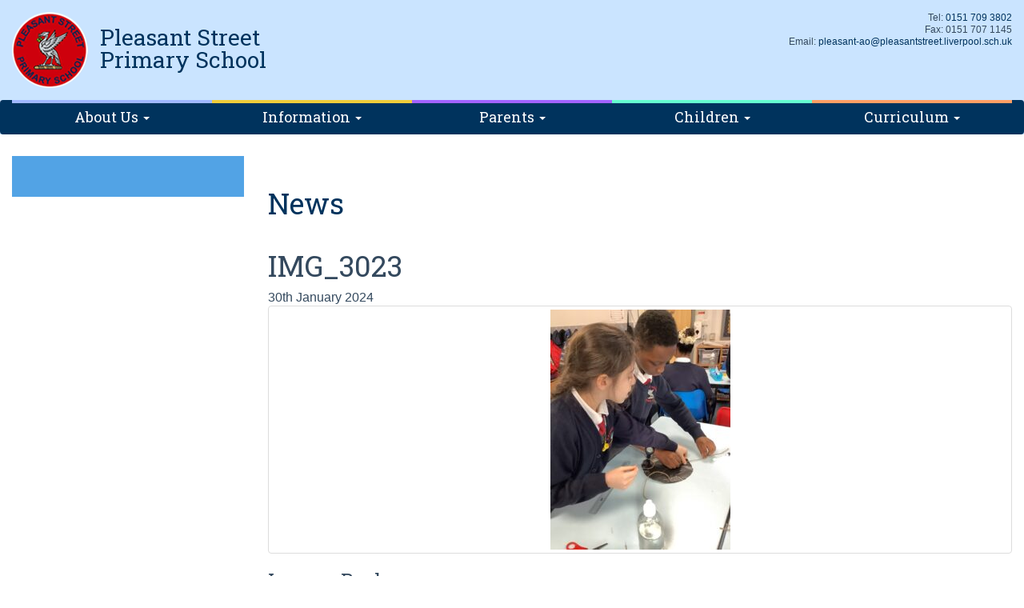

--- FILE ---
content_type: text/html; charset=UTF-8
request_url: https://pleasantstreetprimary.co.uk/chatter/science-forces/img_3023/
body_size: 53864
content:
<!DOCTYPE html>
<html class="no-js" lang="en-GB">
<head>
  <meta charset="utf-8">
  <meta http-equiv="X-UA-Compatible" content="IE=edge">
  <title>IMG_3023 - Pleasant Street Primary School</title>
  <meta name="viewport" content="width=device-width, initial-scale=1">

  <meta name='robots' content='index, follow, max-image-preview:large, max-snippet:-1, max-video-preview:-1' />
	<style>img:is([sizes="auto" i], [sizes^="auto," i]) { contain-intrinsic-size: 3000px 1500px }</style>
	
	<!-- This site is optimized with the Yoast SEO plugin v26.8 - https://yoast.com/product/yoast-seo-wordpress/ -->
	<link rel="canonical" href="https://pleasantstreetprimary.co.uk/chatter/science-forces/img_3023/" />
	<meta property="og:locale" content="en_GB" />
	<meta property="og:type" content="article" />
	<meta property="og:title" content="IMG_3023 - Pleasant Street Primary School" />
	<meta property="og:url" content="https://pleasantstreetprimary.co.uk/chatter/science-forces/img_3023/" />
	<meta property="og:site_name" content="Pleasant Street Primary School" />
	<meta property="og:image" content="https://pleasantstreetprimary.co.uk/chatter/science-forces/img_3023" />
	<meta property="og:image:width" content="1" />
	<meta property="og:image:height" content="1" />
	<meta property="og:image:type" content="image/jpeg" />
	<meta name="twitter:card" content="summary_large_image" />
	<meta name="twitter:site" content="@pleasantstprim" />
	<script type="application/ld+json" class="yoast-schema-graph">{"@context":"https://schema.org","@graph":[{"@type":"WebPage","@id":"https://pleasantstreetprimary.co.uk/chatter/science-forces/img_3023/","url":"https://pleasantstreetprimary.co.uk/chatter/science-forces/img_3023/","name":"IMG_3023 - Pleasant Street Primary School","isPartOf":{"@id":"https://pleasantstreetprimary.co.uk/#website"},"primaryImageOfPage":{"@id":"https://pleasantstreetprimary.co.uk/chatter/science-forces/img_3023/#primaryimage"},"image":{"@id":"https://pleasantstreetprimary.co.uk/chatter/science-forces/img_3023/#primaryimage"},"thumbnailUrl":"https://pleasantstreetprimary.co.uk/wp-content/uploads/2024/01/IMG_3023-scaled.jpeg","datePublished":"2024-01-30T14:21:31+00:00","breadcrumb":{"@id":"https://pleasantstreetprimary.co.uk/chatter/science-forces/img_3023/#breadcrumb"},"inLanguage":"en-GB","potentialAction":[{"@type":"ReadAction","target":["https://pleasantstreetprimary.co.uk/chatter/science-forces/img_3023/"]}]},{"@type":"ImageObject","inLanguage":"en-GB","@id":"https://pleasantstreetprimary.co.uk/chatter/science-forces/img_3023/#primaryimage","url":"https://pleasantstreetprimary.co.uk/wp-content/uploads/2024/01/IMG_3023-scaled.jpeg","contentUrl":"https://pleasantstreetprimary.co.uk/wp-content/uploads/2024/01/IMG_3023-scaled.jpeg","width":1920,"height":2560},{"@type":"BreadcrumbList","@id":"https://pleasantstreetprimary.co.uk/chatter/science-forces/img_3023/#breadcrumb","itemListElement":[{"@type":"ListItem","position":1,"name":"Home","item":"https://pleasantstreetprimary.co.uk/"},{"@type":"ListItem","position":2,"name":"Science &#8211; Forces","item":"https://pleasantstreetprimary.co.uk/chatter/science-forces/"},{"@type":"ListItem","position":3,"name":"IMG_3023"}]},{"@type":"WebSite","@id":"https://pleasantstreetprimary.co.uk/#website","url":"https://pleasantstreetprimary.co.uk/","name":"Pleasant Street Primary School","description":"Celebrating uniqueness, valuing individuals, learning together","publisher":{"@id":"https://pleasantstreetprimary.co.uk/#organization"},"potentialAction":[{"@type":"SearchAction","target":{"@type":"EntryPoint","urlTemplate":"https://pleasantstreetprimary.co.uk/?s={search_term_string}"},"query-input":{"@type":"PropertyValueSpecification","valueRequired":true,"valueName":"search_term_string"}}],"inLanguage":"en-GB"},{"@type":"Organization","@id":"https://pleasantstreetprimary.co.uk/#organization","name":"Pleasant Street Primary School","url":"https://pleasantstreetprimary.co.uk/","logo":{"@type":"ImageObject","inLanguage":"en-GB","@id":"https://pleasantstreetprimary.co.uk/#/schema/logo/image/","url":"https://pleasantstreetprimary.co.uk/wp-content/uploads/2024/01/LOGO.png","contentUrl":"https://pleasantstreetprimary.co.uk/wp-content/uploads/2024/01/LOGO.png","width":686,"height":690,"caption":"Pleasant Street Primary School"},"image":{"@id":"https://pleasantstreetprimary.co.uk/#/schema/logo/image/"},"sameAs":["https://x.com/pleasantstprim"]}]}</script>
	<!-- / Yoast SEO plugin. -->


<script type="text/javascript">
/* <![CDATA[ */
window._wpemojiSettings = {"baseUrl":"https:\/\/s.w.org\/images\/core\/emoji\/15.0.3\/72x72\/","ext":".png","svgUrl":"https:\/\/s.w.org\/images\/core\/emoji\/15.0.3\/svg\/","svgExt":".svg","source":{"concatemoji":"\/wp-includes\/js\/wp-emoji-release.min.js?ver=6.7.4"}};
/*! This file is auto-generated */
!function(i,n){var o,s,e;function c(e){try{var t={supportTests:e,timestamp:(new Date).valueOf()};sessionStorage.setItem(o,JSON.stringify(t))}catch(e){}}function p(e,t,n){e.clearRect(0,0,e.canvas.width,e.canvas.height),e.fillText(t,0,0);var t=new Uint32Array(e.getImageData(0,0,e.canvas.width,e.canvas.height).data),r=(e.clearRect(0,0,e.canvas.width,e.canvas.height),e.fillText(n,0,0),new Uint32Array(e.getImageData(0,0,e.canvas.width,e.canvas.height).data));return t.every(function(e,t){return e===r[t]})}function u(e,t,n){switch(t){case"flag":return n(e,"\ud83c\udff3\ufe0f\u200d\u26a7\ufe0f","\ud83c\udff3\ufe0f\u200b\u26a7\ufe0f")?!1:!n(e,"\ud83c\uddfa\ud83c\uddf3","\ud83c\uddfa\u200b\ud83c\uddf3")&&!n(e,"\ud83c\udff4\udb40\udc67\udb40\udc62\udb40\udc65\udb40\udc6e\udb40\udc67\udb40\udc7f","\ud83c\udff4\u200b\udb40\udc67\u200b\udb40\udc62\u200b\udb40\udc65\u200b\udb40\udc6e\u200b\udb40\udc67\u200b\udb40\udc7f");case"emoji":return!n(e,"\ud83d\udc26\u200d\u2b1b","\ud83d\udc26\u200b\u2b1b")}return!1}function f(e,t,n){var r="undefined"!=typeof WorkerGlobalScope&&self instanceof WorkerGlobalScope?new OffscreenCanvas(300,150):i.createElement("canvas"),a=r.getContext("2d",{willReadFrequently:!0}),o=(a.textBaseline="top",a.font="600 32px Arial",{});return e.forEach(function(e){o[e]=t(a,e,n)}),o}function t(e){var t=i.createElement("script");t.src=e,t.defer=!0,i.head.appendChild(t)}"undefined"!=typeof Promise&&(o="wpEmojiSettingsSupports",s=["flag","emoji"],n.supports={everything:!0,everythingExceptFlag:!0},e=new Promise(function(e){i.addEventListener("DOMContentLoaded",e,{once:!0})}),new Promise(function(t){var n=function(){try{var e=JSON.parse(sessionStorage.getItem(o));if("object"==typeof e&&"number"==typeof e.timestamp&&(new Date).valueOf()<e.timestamp+604800&&"object"==typeof e.supportTests)return e.supportTests}catch(e){}return null}();if(!n){if("undefined"!=typeof Worker&&"undefined"!=typeof OffscreenCanvas&&"undefined"!=typeof URL&&URL.createObjectURL&&"undefined"!=typeof Blob)try{var e="postMessage("+f.toString()+"("+[JSON.stringify(s),u.toString(),p.toString()].join(",")+"));",r=new Blob([e],{type:"text/javascript"}),a=new Worker(URL.createObjectURL(r),{name:"wpTestEmojiSupports"});return void(a.onmessage=function(e){c(n=e.data),a.terminate(),t(n)})}catch(e){}c(n=f(s,u,p))}t(n)}).then(function(e){for(var t in e)n.supports[t]=e[t],n.supports.everything=n.supports.everything&&n.supports[t],"flag"!==t&&(n.supports.everythingExceptFlag=n.supports.everythingExceptFlag&&n.supports[t]);n.supports.everythingExceptFlag=n.supports.everythingExceptFlag&&!n.supports.flag,n.DOMReady=!1,n.readyCallback=function(){n.DOMReady=!0}}).then(function(){return e}).then(function(){var e;n.supports.everything||(n.readyCallback(),(e=n.source||{}).concatemoji?t(e.concatemoji):e.wpemoji&&e.twemoji&&(t(e.twemoji),t(e.wpemoji)))}))}((window,document),window._wpemojiSettings);
/* ]]> */
</script>
<style id='wp-emoji-styles-inline-css' type='text/css'>

	img.wp-smiley, img.emoji {
		display: inline !important;
		border: none !important;
		box-shadow: none !important;
		height: 1em !important;
		width: 1em !important;
		margin: 0 0.07em !important;
		vertical-align: -0.1em !important;
		background: none !important;
		padding: 0 !important;
	}
</style>
<link rel='stylesheet' id='wp-block-library-css' href='/wp-includes/css/dist/block-library/style.min.css?ver=6.7.4' type='text/css' media='all' />
<style id='classic-theme-styles-inline-css' type='text/css'>
/*! This file is auto-generated */
.wp-block-button__link{color:#fff;background-color:#32373c;border-radius:9999px;box-shadow:none;text-decoration:none;padding:calc(.667em + 2px) calc(1.333em + 2px);font-size:1.125em}.wp-block-file__button{background:#32373c;color:#fff;text-decoration:none}
</style>
<style id='global-styles-inline-css' type='text/css'>
:root{--wp--preset--aspect-ratio--square: 1;--wp--preset--aspect-ratio--4-3: 4/3;--wp--preset--aspect-ratio--3-4: 3/4;--wp--preset--aspect-ratio--3-2: 3/2;--wp--preset--aspect-ratio--2-3: 2/3;--wp--preset--aspect-ratio--16-9: 16/9;--wp--preset--aspect-ratio--9-16: 9/16;--wp--preset--color--black: #000000;--wp--preset--color--cyan-bluish-gray: #abb8c3;--wp--preset--color--white: #ffffff;--wp--preset--color--pale-pink: #f78da7;--wp--preset--color--vivid-red: #cf2e2e;--wp--preset--color--luminous-vivid-orange: #ff6900;--wp--preset--color--luminous-vivid-amber: #fcb900;--wp--preset--color--light-green-cyan: #7bdcb5;--wp--preset--color--vivid-green-cyan: #00d084;--wp--preset--color--pale-cyan-blue: #8ed1fc;--wp--preset--color--vivid-cyan-blue: #0693e3;--wp--preset--color--vivid-purple: #9b51e0;--wp--preset--gradient--vivid-cyan-blue-to-vivid-purple: linear-gradient(135deg,rgba(6,147,227,1) 0%,rgb(155,81,224) 100%);--wp--preset--gradient--light-green-cyan-to-vivid-green-cyan: linear-gradient(135deg,rgb(122,220,180) 0%,rgb(0,208,130) 100%);--wp--preset--gradient--luminous-vivid-amber-to-luminous-vivid-orange: linear-gradient(135deg,rgba(252,185,0,1) 0%,rgba(255,105,0,1) 100%);--wp--preset--gradient--luminous-vivid-orange-to-vivid-red: linear-gradient(135deg,rgba(255,105,0,1) 0%,rgb(207,46,46) 100%);--wp--preset--gradient--very-light-gray-to-cyan-bluish-gray: linear-gradient(135deg,rgb(238,238,238) 0%,rgb(169,184,195) 100%);--wp--preset--gradient--cool-to-warm-spectrum: linear-gradient(135deg,rgb(74,234,220) 0%,rgb(151,120,209) 20%,rgb(207,42,186) 40%,rgb(238,44,130) 60%,rgb(251,105,98) 80%,rgb(254,248,76) 100%);--wp--preset--gradient--blush-light-purple: linear-gradient(135deg,rgb(255,206,236) 0%,rgb(152,150,240) 100%);--wp--preset--gradient--blush-bordeaux: linear-gradient(135deg,rgb(254,205,165) 0%,rgb(254,45,45) 50%,rgb(107,0,62) 100%);--wp--preset--gradient--luminous-dusk: linear-gradient(135deg,rgb(255,203,112) 0%,rgb(199,81,192) 50%,rgb(65,88,208) 100%);--wp--preset--gradient--pale-ocean: linear-gradient(135deg,rgb(255,245,203) 0%,rgb(182,227,212) 50%,rgb(51,167,181) 100%);--wp--preset--gradient--electric-grass: linear-gradient(135deg,rgb(202,248,128) 0%,rgb(113,206,126) 100%);--wp--preset--gradient--midnight: linear-gradient(135deg,rgb(2,3,129) 0%,rgb(40,116,252) 100%);--wp--preset--font-size--small: 13px;--wp--preset--font-size--medium: 20px;--wp--preset--font-size--large: 36px;--wp--preset--font-size--x-large: 42px;--wp--preset--spacing--20: 0.44rem;--wp--preset--spacing--30: 0.67rem;--wp--preset--spacing--40: 1rem;--wp--preset--spacing--50: 1.5rem;--wp--preset--spacing--60: 2.25rem;--wp--preset--spacing--70: 3.38rem;--wp--preset--spacing--80: 5.06rem;--wp--preset--shadow--natural: 6px 6px 9px rgba(0, 0, 0, 0.2);--wp--preset--shadow--deep: 12px 12px 50px rgba(0, 0, 0, 0.4);--wp--preset--shadow--sharp: 6px 6px 0px rgba(0, 0, 0, 0.2);--wp--preset--shadow--outlined: 6px 6px 0px -3px rgba(255, 255, 255, 1), 6px 6px rgba(0, 0, 0, 1);--wp--preset--shadow--crisp: 6px 6px 0px rgba(0, 0, 0, 1);}:where(.is-layout-flex){gap: 0.5em;}:where(.is-layout-grid){gap: 0.5em;}body .is-layout-flex{display: flex;}.is-layout-flex{flex-wrap: wrap;align-items: center;}.is-layout-flex > :is(*, div){margin: 0;}body .is-layout-grid{display: grid;}.is-layout-grid > :is(*, div){margin: 0;}:where(.wp-block-columns.is-layout-flex){gap: 2em;}:where(.wp-block-columns.is-layout-grid){gap: 2em;}:where(.wp-block-post-template.is-layout-flex){gap: 1.25em;}:where(.wp-block-post-template.is-layout-grid){gap: 1.25em;}.has-black-color{color: var(--wp--preset--color--black) !important;}.has-cyan-bluish-gray-color{color: var(--wp--preset--color--cyan-bluish-gray) !important;}.has-white-color{color: var(--wp--preset--color--white) !important;}.has-pale-pink-color{color: var(--wp--preset--color--pale-pink) !important;}.has-vivid-red-color{color: var(--wp--preset--color--vivid-red) !important;}.has-luminous-vivid-orange-color{color: var(--wp--preset--color--luminous-vivid-orange) !important;}.has-luminous-vivid-amber-color{color: var(--wp--preset--color--luminous-vivid-amber) !important;}.has-light-green-cyan-color{color: var(--wp--preset--color--light-green-cyan) !important;}.has-vivid-green-cyan-color{color: var(--wp--preset--color--vivid-green-cyan) !important;}.has-pale-cyan-blue-color{color: var(--wp--preset--color--pale-cyan-blue) !important;}.has-vivid-cyan-blue-color{color: var(--wp--preset--color--vivid-cyan-blue) !important;}.has-vivid-purple-color{color: var(--wp--preset--color--vivid-purple) !important;}.has-black-background-color{background-color: var(--wp--preset--color--black) !important;}.has-cyan-bluish-gray-background-color{background-color: var(--wp--preset--color--cyan-bluish-gray) !important;}.has-white-background-color{background-color: var(--wp--preset--color--white) !important;}.has-pale-pink-background-color{background-color: var(--wp--preset--color--pale-pink) !important;}.has-vivid-red-background-color{background-color: var(--wp--preset--color--vivid-red) !important;}.has-luminous-vivid-orange-background-color{background-color: var(--wp--preset--color--luminous-vivid-orange) !important;}.has-luminous-vivid-amber-background-color{background-color: var(--wp--preset--color--luminous-vivid-amber) !important;}.has-light-green-cyan-background-color{background-color: var(--wp--preset--color--light-green-cyan) !important;}.has-vivid-green-cyan-background-color{background-color: var(--wp--preset--color--vivid-green-cyan) !important;}.has-pale-cyan-blue-background-color{background-color: var(--wp--preset--color--pale-cyan-blue) !important;}.has-vivid-cyan-blue-background-color{background-color: var(--wp--preset--color--vivid-cyan-blue) !important;}.has-vivid-purple-background-color{background-color: var(--wp--preset--color--vivid-purple) !important;}.has-black-border-color{border-color: var(--wp--preset--color--black) !important;}.has-cyan-bluish-gray-border-color{border-color: var(--wp--preset--color--cyan-bluish-gray) !important;}.has-white-border-color{border-color: var(--wp--preset--color--white) !important;}.has-pale-pink-border-color{border-color: var(--wp--preset--color--pale-pink) !important;}.has-vivid-red-border-color{border-color: var(--wp--preset--color--vivid-red) !important;}.has-luminous-vivid-orange-border-color{border-color: var(--wp--preset--color--luminous-vivid-orange) !important;}.has-luminous-vivid-amber-border-color{border-color: var(--wp--preset--color--luminous-vivid-amber) !important;}.has-light-green-cyan-border-color{border-color: var(--wp--preset--color--light-green-cyan) !important;}.has-vivid-green-cyan-border-color{border-color: var(--wp--preset--color--vivid-green-cyan) !important;}.has-pale-cyan-blue-border-color{border-color: var(--wp--preset--color--pale-cyan-blue) !important;}.has-vivid-cyan-blue-border-color{border-color: var(--wp--preset--color--vivid-cyan-blue) !important;}.has-vivid-purple-border-color{border-color: var(--wp--preset--color--vivid-purple) !important;}.has-vivid-cyan-blue-to-vivid-purple-gradient-background{background: var(--wp--preset--gradient--vivid-cyan-blue-to-vivid-purple) !important;}.has-light-green-cyan-to-vivid-green-cyan-gradient-background{background: var(--wp--preset--gradient--light-green-cyan-to-vivid-green-cyan) !important;}.has-luminous-vivid-amber-to-luminous-vivid-orange-gradient-background{background: var(--wp--preset--gradient--luminous-vivid-amber-to-luminous-vivid-orange) !important;}.has-luminous-vivid-orange-to-vivid-red-gradient-background{background: var(--wp--preset--gradient--luminous-vivid-orange-to-vivid-red) !important;}.has-very-light-gray-to-cyan-bluish-gray-gradient-background{background: var(--wp--preset--gradient--very-light-gray-to-cyan-bluish-gray) !important;}.has-cool-to-warm-spectrum-gradient-background{background: var(--wp--preset--gradient--cool-to-warm-spectrum) !important;}.has-blush-light-purple-gradient-background{background: var(--wp--preset--gradient--blush-light-purple) !important;}.has-blush-bordeaux-gradient-background{background: var(--wp--preset--gradient--blush-bordeaux) !important;}.has-luminous-dusk-gradient-background{background: var(--wp--preset--gradient--luminous-dusk) !important;}.has-pale-ocean-gradient-background{background: var(--wp--preset--gradient--pale-ocean) !important;}.has-electric-grass-gradient-background{background: var(--wp--preset--gradient--electric-grass) !important;}.has-midnight-gradient-background{background: var(--wp--preset--gradient--midnight) !important;}.has-small-font-size{font-size: var(--wp--preset--font-size--small) !important;}.has-medium-font-size{font-size: var(--wp--preset--font-size--medium) !important;}.has-large-font-size{font-size: var(--wp--preset--font-size--large) !important;}.has-x-large-font-size{font-size: var(--wp--preset--font-size--x-large) !important;}
:where(.wp-block-post-template.is-layout-flex){gap: 1.25em;}:where(.wp-block-post-template.is-layout-grid){gap: 1.25em;}
:where(.wp-block-columns.is-layout-flex){gap: 2em;}:where(.wp-block-columns.is-layout-grid){gap: 2em;}
:root :where(.wp-block-pullquote){font-size: 1.5em;line-height: 1.6;}
</style>
<link rel='stylesheet' id='wpcdt-public-css-css' href='/wp-content/plugins/countdown-timer-ultimate/assets/css/wpcdt-public.css?ver=2.6.9' type='text/css' media='all' />
<link rel='stylesheet' id='ditty-news-ticker-font-css' href='/wp-content/plugins/ditty-news-ticker/legacy/inc/static/libs/fontastic/styles.css?ver=3.1.63' type='text/css' media='all' />
<link rel='stylesheet' id='ditty-news-ticker-css' href='/wp-content/plugins/ditty-news-ticker/legacy/inc/static/css/style.css?ver=3.1.63' type='text/css' media='all' />
<link rel='stylesheet' id='ditty-displays-css' href='/wp-content/plugins/ditty-news-ticker/assets/build/dittyDisplays.css?ver=3.1.63' type='text/css' media='all' />
<link rel='stylesheet' id='ditty-fontawesome-css' href='/wp-content/plugins/ditty-news-ticker/includes/libs/fontawesome-6.4.0/css/all.css?ver=6.4.0' type='text/css' media='' />
<link rel='stylesheet' id='responsive-lightbox-swipebox-css' href='/wp-content/plugins/responsive-lightbox/assets/swipebox/swipebox.min.css?ver=1.5.2' type='text/css' media='all' />
<link rel='stylesheet' id='wc-gallery-style-css' href='/wp-content/plugins/wc-gallery/includes/css/style.css?ver=1.67' type='text/css' media='all' />
<link rel='stylesheet' id='wc-gallery-popup-style-css' href='/wp-content/plugins/wc-gallery/includes/css/magnific-popup.css?ver=1.1.0' type='text/css' media='all' />
<link rel='stylesheet' id='wc-gallery-flexslider-style-css' href='/wp-content/plugins/wc-gallery/includes/vendors/flexslider/flexslider.css?ver=2.6.1' type='text/css' media='all' />
<link rel='stylesheet' id='wc-gallery-owlcarousel-style-css' href='/wp-content/plugins/wc-gallery/includes/vendors/owlcarousel/assets/owl.carousel.css?ver=2.1.4' type='text/css' media='all' />
<link rel='stylesheet' id='wc-gallery-owlcarousel-theme-style-css' href='/wp-content/plugins/wc-gallery/includes/vendors/owlcarousel/assets/owl.theme.default.css?ver=2.1.4' type='text/css' media='all' />
<link rel='stylesheet' id='dashicons-css' href='/wp-includes/css/dashicons.min.css?ver=6.7.4' type='text/css' media='all' />
<link rel='stylesheet' id='thickbox-css' href='/wp-includes/js/thickbox/thickbox.css?ver=6.7.4' type='text/css' media='all' />
<link rel='stylesheet' id='tablepress-default-css' href='/wp-content/plugins/tablepress/css/build/default.css?ver=3.2.6' type='text/css' media='all' />
<link rel='stylesheet' id='my-calendar-lists-css' href='/wp-content/plugins/my-calendar/css/list-presets.css?ver=3.7.0' type='text/css' media='all' />
<link rel='stylesheet' id='my-calendar-reset-css' href='/wp-content/plugins/my-calendar/css/reset.css?ver=3.7.0' type='text/css' media='all' />
<link rel='stylesheet' id='my-calendar-style-css' href='/wp-content/plugins/my-calendar/styles/twentyfifteen.css?ver=3.7.0-twentyfifteen-css' type='text/css' media='all' />
<style id='my-calendar-style-inline-css' type='text/css'>

/* Styles by My Calendar - Joe Dolson https://www.joedolson.com/ */

.mc-main, .mc-event, .my-calendar-modal, .my-calendar-modal-overlay, .mc-event-list {--primary-dark: #313233; --primary-light: #fff; --secondary-light: #fff; --secondary-dark: #000; --highlight-dark: #666; --highlight-light: #efefef; --close-button: #b32d2e; --search-highlight-bg: #f5e6ab; --main-background: transparent; --main-color: inherit; --navbar-background: transparent; --nav-button-bg: #fff; --nav-button-color: #313233; --nav-button-border: #313233; --nav-input-border: #313233; --nav-input-background: #fff; --nav-input-color: #313233; --grid-cell-border: #0000001f; --grid-header-border: #313233; --grid-header-color: #313233; --grid-weekend-color: #313233; --grid-header-bg: transparent; --grid-weekend-bg: transparent; --grid-cell-background: transparent; --current-day-border: #313233; --current-day-color: #313233; --current-day-bg: transparent; --date-has-events-bg: #313233; --date-has-events-color: #f6f7f7; --calendar-heading: clamp( 1.125rem, 24px, 2.5rem ); --event-title: clamp( 1.25rem, 24px, 2.5rem ); --grid-date: 16px; --grid-date-heading: clamp( .75rem, 16px, 1.5rem ); --modal-title: 1.5rem; --navigation-controls: clamp( .75rem, 16px, 1.5rem ); --card-heading: 1.125rem; --list-date: 1.25rem; --author-card: clamp( .75rem, 14px, 1.5rem); --single-event-title: clamp( 1.25rem, 24px, 2.5rem ); --mini-time-text: clamp( .75rem, 14px 1.25rem ); --list-event-date: 1.25rem; --list-event-title: 1.2rem; --grid-max-width: 1260px; --main-margin: 0 auto; --list-preset-border-color: #000000; --list-preset-stripe-background: rgba( 0,0,0,.04 ); --list-preset-date-badge-background: #000; --list-preset-date-badge-color: #fff; --list-preset-background: transparent; }
</style>
<link rel='stylesheet' id='roots_main-css' href='/wp-content/themes/pleasantstreet/assets/css/main.min.css?ver=9880649384aea9f1ee166331c0a30daa' type='text/css' media='all' />
<link rel='stylesheet' id='roots_custom-css' href='/wp-content/themes/pleasantstreet/assets/css/pleasantstreet.css?ver=6.7.4' type='text/css' media='all' />
<link rel='stylesheet' id='roots_custom_icons-css' href='/wp-content/themes/pleasantstreet/assets/css/custom-icons.css?ver=6.7.4' type='text/css' media='all' />
<script type="text/javascript" src="/wp-includes/js/jquery/jquery.min.js?ver=3.7.1" id="jquery-core-js"></script>
<script type="text/javascript" src="/wp-includes/js/jquery/jquery-migrate.min.js?ver=3.4.1" id="jquery-migrate-js"></script>
<script type="text/javascript" id="equal-height-columns-js-extra">
/* <![CDATA[ */
var equalHeightColumnElements = {"element-groups":{"1":{"selector":".page-template-page-chatter .class-intros, .page-template-page-chatter .chat-wrap","breakpoint":990}}};
/* ]]> */
</script>
<script type="text/javascript" src="/wp-content/plugins/equal-height-columns/public/js/equal-height-columns-public.js?ver=1.2.1" id="equal-height-columns-js"></script>
<script type="text/javascript" src="/wp-content/plugins/responsive-lightbox/assets/dompurify/purify.min.js?ver=3.3.1" id="dompurify-js"></script>
<script type="text/javascript" id="responsive-lightbox-sanitizer-js-before">
/* <![CDATA[ */
window.RLG = window.RLG || {}; window.RLG.sanitizeAllowedHosts = ["youtube.com","www.youtube.com","youtu.be","vimeo.com","player.vimeo.com"];
/* ]]> */
</script>
<script type="text/javascript" src="/wp-content/plugins/responsive-lightbox/js/sanitizer.js?ver=2.6.1" id="responsive-lightbox-sanitizer-js"></script>
<script type="text/javascript" src="/wp-content/plugins/responsive-lightbox/assets/swipebox/jquery.swipebox.min.js?ver=1.5.2" id="responsive-lightbox-swipebox-js"></script>
<script type="text/javascript" src="/wp-includes/js/underscore.min.js?ver=1.13.7" id="underscore-js"></script>
<script type="text/javascript" src="/wp-content/plugins/responsive-lightbox/assets/infinitescroll/infinite-scroll.pkgd.min.js?ver=4.0.1" id="responsive-lightbox-infinite-scroll-js"></script>
<script type="text/javascript" id="responsive-lightbox-js-before">
/* <![CDATA[ */
var rlArgs = {"script":"swipebox","selector":"lightbox","customEvents":"","activeGalleries":true,"animation":true,"hideCloseButtonOnMobile":false,"removeBarsOnMobile":false,"hideBars":true,"hideBarsDelay":5000,"videoMaxWidth":1080,"useSVG":true,"loopAtEnd":false,"woocommerce_gallery":false,"ajaxurl":"https:\/\/pleasantstreetprimary.co.uk\/wp-admin\/admin-ajax.php","nonce":"e38b5cf120","preview":false,"postId":16195,"scriptExtension":false};
/* ]]> */
</script>
<script type="text/javascript" src="/wp-content/plugins/responsive-lightbox/js/front.js?ver=2.6.1" id="responsive-lightbox-js"></script>
<script type="text/javascript" id="simple-likes-public-js-js-extra">
/* <![CDATA[ */
var simpleLikes = {"ajaxurl":"https:\/\/pleasantstreetprimary.co.uk\/wp-admin\/admin-ajax.php","like":"Like","unlike":"Unlike"};
/* ]]> */
</script>
<script type="text/javascript" src="/wp-content/themes/pleasantstreet/js/simple-likes-public.js?ver=0.5" id="simple-likes-public-js-js"></script>
<script type="text/javascript" src="/wp-content/themes/pleasantstreet/assets/js/vendor/modernizr-2.7.0.min.js" id="modernizr-js"></script>
<link rel="https://api.w.org/" href="https://pleasantstreetprimary.co.uk/wp-json/" /><link rel="alternate" title="JSON" type="application/json" href="https://pleasantstreetprimary.co.uk/wp-json/wp/v2/media/16195" /><link rel="alternate" title="oEmbed (JSON)" type="application/json+oembed" href="https://pleasantstreetprimary.co.uk/wp-json/oembed/1.0/embed?url=https%3A%2F%2Fpleasantstreetprimary.co.uk%2Fchatter%2Fscience-forces%2Fimg_3023%2F" />
<link rel="alternate" title="oEmbed (XML)" type="text/xml+oembed" href="https://pleasantstreetprimary.co.uk/wp-json/oembed/1.0/embed?url=https%3A%2F%2Fpleasantstreetprimary.co.uk%2Fchatter%2Fscience-forces%2Fimg_3023%2F&#038;format=xml" />
<script type="text/javascript">
(function(url){
	if(/(?:Chrome\/26\.0\.1410\.63 Safari\/537\.31|WordfenceTestMonBot)/.test(navigator.userAgent)){ return; }
	var addEvent = function(evt, handler) {
		if (window.addEventListener) {
			document.addEventListener(evt, handler, false);
		} else if (window.attachEvent) {
			document.attachEvent('on' + evt, handler);
		}
	};
	var removeEvent = function(evt, handler) {
		if (window.removeEventListener) {
			document.removeEventListener(evt, handler, false);
		} else if (window.detachEvent) {
			document.detachEvent('on' + evt, handler);
		}
	};
	var evts = 'contextmenu dblclick drag dragend dragenter dragleave dragover dragstart drop keydown keypress keyup mousedown mousemove mouseout mouseover mouseup mousewheel scroll'.split(' ');
	var logHuman = function() {
		if (window.wfLogHumanRan) { return; }
		window.wfLogHumanRan = true;
		var wfscr = document.createElement('script');
		wfscr.type = 'text/javascript';
		wfscr.async = true;
		wfscr.src = url + '&r=' + Math.random();
		(document.getElementsByTagName('head')[0]||document.getElementsByTagName('body')[0]).appendChild(wfscr);
		for (var i = 0; i < evts.length; i++) {
			removeEvent(evts[i], logHuman);
		}
	};
	for (var i = 0; i < evts.length; i++) {
		addEvent(evts[i], logHuman);
	}
})('//pleasantstreetprimary.co.uk/?wordfence_lh=1&hid=1FE1AC93B4D4C17E372DFA64A2AEFE8D');
</script><link rel="icon" href="https://pleasantstreetprimary.co.uk/wp-content/uploads/2017/01/cropped-icon-1-32x32.png" sizes="32x32" />
<link rel="icon" href="https://pleasantstreetprimary.co.uk/wp-content/uploads/2017/01/cropped-icon-1-192x192.png" sizes="192x192" />
<link rel="apple-touch-icon" href="https://pleasantstreetprimary.co.uk/wp-content/uploads/2017/01/cropped-icon-1-180x180.png" />
<meta name="msapplication-TileImage" content="https://pleasantstreetprimary.co.uk/wp-content/uploads/2017/01/cropped-icon-1-270x270.png" />

    <!-- STYLESHEETS -->
	<link rel='stylesheet' id='fontawesome-css'  href='/wp-content/themes/pleasantstreet/assets/css/font-awesome.css' type='text/css' media='all' />
    <link href="https://fonts.googleapis.com/css?family=Open+Sans" rel="stylesheet">
    <link href="https://fonts.googleapis.com/css?family=Josefin+Slab" rel="stylesheet">
    <link href="https://fonts.googleapis.com/css?family=Montserrat:400,700" rel="stylesheet">
	<link href="https://fonts.googleapis.com/css?family=Roboto+Slab:400,700" rel="stylesheet" type="text/css">

    
    <!-- HTML5 Shim and Respond.js IE8 support of HTML5 elements and media queries -->
    <!-- WARNING: Respond.js doesn't work if you view the page via file:// -->
    <!--[if lt IE 10]>
      <script src="https://oss.maxcdn.com/libs/html5shiv/3.7.0/html5shiv.js"></script>
      <script src="https://oss.maxcdn.com/libs/respond.js/1.4.2/respond.min.js"></script>
    <![endif]-->
    
    <!--[if lte IE 8]>
		<link rel="stylesheet" type="text/css" href="/wp-content/themes/pleasantstreet/assets/css/ie.css"></script>
	<![endif]-->

<!-- Google tag (gtag.js) -->
<script async src="https://www.googletagmanager.com/gtag/js?id=G-02H411CWJW"></script>
<script>
  window.dataLayer = window.dataLayer || [];
  function gtag(){dataLayer.push(arguments);}
  gtag('js', new Date());

  gtag('config', 'G-02H411CWJW');
</script>


  <link rel="alternate" type="application/rss+xml" title="Pleasant Street Primary School Feed" href="https://pleasantstreetprimary.co.uk/feed/">
</head> <body class="attachment attachment-template-default single single-attachment postid-16195 attachmentid-16195 attachment-jpeg metaslider-plugin img_3023">

  <!--[if lt IE 8]>
    <div class="alert alert-warning">
      You are using an <strong>outdated</strong> browser. Please <a href="http://browsehappy.com/">upgrade your browser</a> to improve your experience.    </div>
  <![endif]-->

      <div class="nav-inner nav-shrink">
    <div class="container-fluid">
    <div class="header">
		<a class="brand" href="https://pleasantstreetprimary.co.uk/" title="Pleasant Street Primary School"><span>Pleasant Street Primary School</span></a>
    <div class="header__details">
	<p>Tel: <a href="tel:0151 709 3802">0151 709 3802</a><br>
    Fax: 0151 707 1145<br>
    Email: <a href="mailto:pleasant-ao@pleasantstreet.liverpool.sch.uk">pleasant-ao@pleasantstreet.liverpool.sch.uk</a><br>
    <div id="google_translate_element"></div><script type="text/javascript">
function googleTranslateElementInit() {
  new google.translate.TranslateElement({pageLanguage: 'en', layout: google.translate.TranslateElement.InlineLayout.SIMPLE}, 'google_translate_element');
}
</script><script type="text/javascript" src="//translate.google.com/translate_a/element.js?cb=googleTranslateElementInit"></script>
</p>
	</div>
    </div>    
    
    </div>        
    <nav id="mainNav" class="navbar navbar-nav navbar-default">
	
            <!-- Brand and toggle get grouped for better mobile display -->
            <div class="navbar-header">
                <button type="button" class="navbar-toggle" data-toggle="collapse" data-target="#bs-example-navbar-collapse-1">
                    <span class="sr-only">Toggle navigation</span> Menu <i class="fa fa-bars"></i>
                </button>
            </div>

            <!-- Collect the nav links, forms, and other content for toggling -->
            <div class="container-fluid">
			<div class="collapse navbar-collapse" id="bs-example-navbar-collapse-1">
            
             <ul id="menu-primary-navigation" class="nav nav-justified"><li class="no-arrow dropdown-submenu menu-about-us"><a class="dropdown-toggle" data-toggle="dropdown" data-target="#" href="https://pleasantstreetprimary.co.uk/about-us/">About Us <b class="caret"></b></a>
<ul class="dropdown-menu">
<li class="menu-headteachers-welcome"><a href="https://pleasantstreetprimary.co.uk/about-us/headteachers-welcome/">Headteacher’s Welcome</a></li>
<li class="menu-mission-statement"><a href="https://pleasantstreetprimary.co.uk/about-us/mission-statement/">Mission Statement</a></li>
<li class="menu-staff"><a href="https://pleasantstreetprimary.co.uk/about-us/staff/">Staff</a></li>
<li class="menu-governors"><a href="https://pleasantstreetprimary.co.uk/about-us/governors/">Governors</a></li>
<li class="menu-sasha-the-school-dog"><a href="https://pleasantstreetprimary.co.uk/about-us/sasha-the-school-dog/">Sasha the School Dog</a></li>
<li class="menu-contact-details"><a href="https://pleasantstreetprimary.co.uk/about-us/contact-details/">Contact details</a></li>
<li class="menu-directions-and-parking-access"><a href="https://pleasantstreetprimary.co.uk/about-us/directions-and-parking/">Directions and Parking/Access</a></li>
</ul>
</li>
<li class="no-arrow dropdown-submenu menu-information"><a class="dropdown-toggle" data-toggle="dropdown" data-target="#" href="https://pleasantstreetprimary.co.uk/information-2/">Information <b class="caret"></b></a>
<ul class="dropdown-menu">
<li class="menu-information"><a href="https://pleasantstreetprimary.co.uk/information-2/">Information</a></li>
<li class="menu-values-and-ethos"><a href="https://pleasantstreetprimary.co.uk/information/values-and-ethos/">Values and Ethos</a></li>
<li class="menu-safeguarding"><a href="https://pleasantstreetprimary.co.uk/information/safeguarding/">Safeguarding</a></li>
<li class="menu-ofsted"><a href="https://pleasantstreetprimary.co.uk/information/ofsted/">OFSTED</a></li>
<li class="menu-performance-data"><a href="https://pleasantstreetprimary.co.uk/information/performance/">Performance Data</a></li>
<li class="menu-send"><a href="https://pleasantstreetprimary.co.uk/information/send/">SEND</a></li>
<li class="menu-behaviour-and-safety"><a href="https://pleasantstreetprimary.co.uk/information/behaviour-and-safety-2/">Behaviour and Safety</a></li>
<li class="menu-admission-information"><a href="https://pleasantstreetprimary.co.uk/information/admission-information/">Admission information</a></li>
<li class="menu-pupil-premium"><a href="https://pleasantstreetprimary.co.uk/information/pupil-premium/">Pupil Premium</a></li>
<li class="menu-pe-and-sports-premium"><a href="https://pleasantstreetprimary.co.uk/information/pe-and-sports-premium/">PE and Sports Premium</a></li>
<li class="menu-policies"><a href="https://pleasantstreetprimary.co.uk/information/behaviour-and-safety/">Policies</a></li>
<li class="menu-data-protection"><a href="https://pleasantstreetprimary.co.uk/information/data-protection/">Data Protection</a></li>
<li class="menu-vacancies"><a href="https://pleasantstreetprimary.co.uk/information/vacancies/">Vacancies</a></li>
</ul>
</li>
<li class="no-arrow dropdown-submenu menu-parents"><a class="dropdown-toggle" data-toggle="dropdown" data-target="#" href="https://pleasantstreetprimary.co.uk/parent-homepage/">Parents <b class="caret"></b></a>
<ul class="dropdown-menu">
<li class="menu-parent-homepage"><a href="https://pleasantstreetprimary.co.uk/parent-homepage/">Parent Homepage</a></li>
<li class="menu-seesaw"><a href="https://pleasantstreetprimary.co.uk/parents/home-learning-resources/">Seesaw</a></li>
<li class="menu-information-for-parents-carers"><a href="https://pleasantstreetprimary.co.uk/parents/covid-information-for-parents-carers/">Information for Parents/Carers</a></li>
<li class="menu-school-prospectus"><a href="https://pleasantstreetprimary.co.uk/parents/school-prospectus/">School Prospectus</a></li>
<li class="menu-family-liaison-officer"><a href="https://pleasantstreetprimary.co.uk/parents/family-liaison-officer/">Family Liaison Officer</a></li>
<li class="menu-extra-curricular-activities"><a href="https://pleasantstreetprimary.co.uk/parents/extra-curricular-activities/">Extra Curricular Activities</a></li>
<li class="menu-term-dates"><a href="https://pleasantstreetprimary.co.uk/parents/term-dates/">Term Dates</a></li>
<li class="menu-useful-websites-and-information-for-parents"><a href="https://pleasantstreetprimary.co.uk/parents/useful-websites-information-parents/">Useful Websites and Information for Parents</a></li>
<li class="menu-attendance-punctuality"><a href="https://pleasantstreetprimary.co.uk/parents/attendance-punctuality/">Attendance &#038; Punctuality</a></li>
<li class="menu-drop-off-and-pickup"><a href="https://pleasantstreetprimary.co.uk/parents/drop-off-and-pickup/">Drop off and Pickup</a></li>
<li class="menu-wraparound-care"><a href="https://pleasantstreetprimary.co.uk/parents/breakfast-club/">Wraparound Care</a></li>
<li class="menu-school-uniform"><a href="https://pleasantstreetprimary.co.uk/parents/school-uniform/">School Uniform</a></li>
<li class="menu-school-menu"><a href="https://pleasantstreetprimary.co.uk/parents/school-menu/">School Menu</a></li>
<li class="menu-sickness-medication"><a href="https://pleasantstreetprimary.co.uk/parents/sickness-medication/">Sickness &#038; Medication</a></li>
<li class="menu-feedback-parent-view"><a href="https://pleasantstreetprimary.co.uk/parents/feedback/">Feedback/Parent View</a></li>
</ul>
</li>
<li class="no-arrow dropdown-submenu menu-children"><a class="dropdown-toggle" data-toggle="dropdown" data-target="#" href="https://pleasantstreetprimary.co.uk/children-2/">Children <b class="caret"></b></a>
<ul class="dropdown-menu">
<li class="menu-children"><a href="https://pleasantstreetprimary.co.uk/children-2/">Children</a></li>
<li class="menu-nursery"><a href="https://pleasantstreetprimary.co.uk/children/nursery-2/">Nursery</a></li>
<li class="menu-reception"><a href="https://pleasantstreetprimary.co.uk/children/reception-2/">Reception</a></li>
<li class="menu-class-one"><a href="https://pleasantstreetprimary.co.uk/children/class-one/">Class One</a></li>
<li class="menu-class-two"><a href="https://pleasantstreetprimary.co.uk/children/class-two/">Class Two</a></li>
<li class="menu-class-three"><a href="https://pleasantstreetprimary.co.uk/children/class-three/">Class Three</a></li>
<li class="menu-class-four"><a href="https://pleasantstreetprimary.co.uk/children/class-four/">Class Four</a></li>
<li class="menu-class-five"><a href="https://pleasantstreetprimary.co.uk/children/class-five/">Class Five</a></li>
<li class="menu-class-six"><a href="https://pleasantstreetprimary.co.uk/children/class-six/">Class Six</a></li>
<li class="menu-class-seven"><a href="https://pleasantstreetprimary.co.uk/children/class-seven/">Class Seven</a></li>
<li class="menu-class-7-speech-and-language-resource-base-information"><a href="https://pleasantstreetprimary.co.uk/children/class-seven/class-7-language-resource-base-information/">Class 7 Speech and Language Resource Base Information</a></li>
</ul>
</li>
<li class="no-arrow dropdown-submenu menu-curriculum"><a class="dropdown-toggle" data-toggle="dropdown" data-target="#" href="https://pleasantstreetprimary.co.uk/curriculum/">Curriculum <b class="caret"></b></a>
<ul class="dropdown-menu">
<li class="menu-curriculum-rationale"><a href="https://pleasantstreetprimary.co.uk/curriculum-rationale/">Curriculum Rationale</a></li>
<li class="menu-art-and-design"><a href="https://pleasantstreetprimary.co.uk/art-and-design/">Art and Design</a></li>
<li class="menu-computing"><a href="https://pleasantstreetprimary.co.uk/curriculum/computing/">Computing</a></li>
<li class="menu-design-and-technology"><a href="https://pleasantstreetprimary.co.uk/curriculum/design-and-technology/">Design and Technology</a></li>
<li class="menu-eal"><a href="https://pleasantstreetprimary.co.uk/curriculum/eal/">EAL</a></li>
<li class="menu-english"><a href="https://pleasantstreetprimary.co.uk/curriculum/english-writing/">English</a></li>
<li class="menu-eyfs"><a href="https://pleasantstreetprimary.co.uk/curriculum/eyfs/">EYFS</a></li>
<li class="menu-forest-school"><a href="https://pleasantstreetprimary.co.uk/curriculum/forest-school/">Forest School</a></li>
<li class="menu-geography"><a href="https://pleasantstreetprimary.co.uk/curriculum/geography/">Geography</a></li>
<li class="menu-history"><a href="https://pleasantstreetprimary.co.uk/curriculum/history/">History</a></li>
<li class="menu-maths"><a href="https://pleasantstreetprimary.co.uk/curriculum/maths/">Maths</a></li>
<li class="menu-music"><a href="https://pleasantstreetprimary.co.uk/curriculum/music/">Music</a></li>
<li class="menu-mfl"><a href="https://pleasantstreetprimary.co.uk/curriculum/spanish/">MFL</a></li>
<li class="menu-pe"><a href="https://pleasantstreetprimary.co.uk/curriculum/pe/">PE</a></li>
<li class="menu-phonics"><a href="https://pleasantstreetprimary.co.uk/curriculum/phonics/">Phonics</a></li>
<li class="menu-reading"><a href="https://pleasantstreetprimary.co.uk/curriculum/reading/">Reading</a></li>
<li class="menu-re"><a href="https://pleasantstreetprimary.co.uk/curriculum/re/">RE</a></li>
<li class="menu-science"><a href="https://pleasantstreetprimary.co.uk/curriculum/science/">Science</a></li>
<li class="menu-relationships-education"><a href="https://pleasantstreetprimary.co.uk/curriculum/relationshipsedu/">Relationships Education</a></li>
<li class="menu-values"><a href="https://pleasantstreetprimary.co.uk/curriculum/relationshipsedu/british-values/">Values</a></li>
<li class="menu-diversity"><a href="https://pleasantstreetprimary.co.uk/curriculum/relationshipsedu/diversity/">Diversity</a></li>
<li class="menu-p4c"><a href="https://pleasantstreetprimary.co.uk/curriculum/relationshipsedu/philosophy-for-children/">P4C</a></li>
<li class="menu-pshe"><a href="https://pleasantstreetprimary.co.uk/curriculum/relationshipsedu/pshe/">PSHE</a></li>
<li class="menu-mental-health-and-wellbeing"><a href="https://pleasantstreetprimary.co.uk/curriculum/relationshipsedu/mental-health-and-wellbeing/">Mental Health and Wellbeing</a></li>
<li class="menu-zones-of-regulation"><a href="https://pleasantstreetprimary.co.uk/curriculum/zones-of-regulation/">Zones of Regulation</a></li>
<li class="menu-wellcomm"><a href="https://pleasantstreetprimary.co.uk/wellcomm/">WellComm</a></li>
</ul>
</li>
</ul>    
            </div>
			 </div>
    <!-- /.navbar-collapse -->
    </nav>
    
</div>  
  <div class="container-fluid"> 


     <div id="main">

      	
          <div class="row">
            <div class="col-md-3 col-sm-3">
             <div class="sidenav">
             				 
<div id="sidenav">	
</div>

</div>
        	</div>
              
              <div class="col-md-9 col-sm-9">
              
                            <br>
              
                <article class="post-16195 attachment type-attachment status-inherit hentry">
      <div class="page-header">
  <h1>
    News  </h1>
</div>

  <header>
      <h1 class="entry-title">IMG_3023</h1>
      <time class="published" datetime="2024-01-30T14:21:31+00:00">30th January 2024</time>
    </header>
  


    <div class="entry-content">
      
<p class="attachment"><a class="thumbnail img-thumbnail rl-gallery-link"  href='https://pleasantstreetprimary.co.uk/wp-content/uploads/2024/01/IMG_3023-scaled.jpeg' title="" data-rl_title="" data-rl_caption="" data-rel="lightbox-gallery-0"><img fetchpriority="high" decoding="async" width="225" height="300" src="https://pleasantstreetprimary.co.uk/wp-content/uploads/2024/01/IMG_3023-225x300.jpeg" class="attachment-medium size-medium" alt="" srcset="https://pleasantstreetprimary.co.uk/wp-content/uploads/2024/01/IMG_3023-225x300.jpeg 225w, https://pleasantstreetprimary.co.uk/wp-content/uploads/2024/01/IMG_3023-768x1024.jpeg 768w, https://pleasantstreetprimary.co.uk/wp-content/uploads/2024/01/IMG_3023-1152x1536.jpeg 1152w, https://pleasantstreetprimary.co.uk/wp-content/uploads/2024/01/IMG_3023-1536x2048.jpeg 1536w, https://pleasantstreetprimary.co.uk/wp-content/uploads/2024/01/IMG_3023-400x533.jpeg 400w, https://pleasantstreetprimary.co.uk/wp-content/uploads/2024/01/IMG_3023-520x693.jpeg 520w, https://pleasantstreetprimary.co.uk/wp-content/uploads/2024/01/IMG_3023-255x340.jpeg 255w, https://pleasantstreetprimary.co.uk/wp-content/uploads/2024/01/IMG_3023-250x333.jpeg 250w, https://pleasantstreetprimary.co.uk/wp-content/uploads/2024/01/IMG_3023-550x733.jpeg 550w, https://pleasantstreetprimary.co.uk/wp-content/uploads/2024/01/IMG_3023-800x1067.jpeg 800w, https://pleasantstreetprimary.co.uk/wp-content/uploads/2024/01/IMG_3023-135x180.jpeg 135w, https://pleasantstreetprimary.co.uk/wp-content/uploads/2024/01/IMG_3023-375x500.jpeg 375w, https://pleasantstreetprimary.co.uk/wp-content/uploads/2024/01/IMG_3023-scaled.jpeg 1920w" sizes="(max-width: 225px) 100vw, 225px" /></a></p>
      
      
<!-- You can start editing here. -->


			<!-- If comments are open, but there are no comments. -->

	
	<div id="respond" class="comment-respond">
		<h3 id="reply-title" class="comment-reply-title">Leave a Reply <small><a rel="nofollow" id="cancel-comment-reply-link" href="/chatter/science-forces/img_3023/#respond" style="display:none;">Cancel reply</a></small></h3><form action="https://pleasantstreetprimary.co.uk/wp-comments-post.php" method="post" id="commentform" class="comment-form"><p class="comment-notes"><span id="email-notes">Your email address will not be published.</span> <span class="required-field-message">Required fields are marked <span class="required">*</span></span></p><p class="comment-form-comment"><label for="comment">Comment <span class="required">*</span></label> <textarea id="comment" name="comment" cols="45" rows="8" maxlength="65525" required="required"></textarea></p><p class="comment-form-author"><label for="author">Name <span class="required">*</span></label> <input id="author" name="author" type="text" value="" size="30" maxlength="245" autocomplete="name" required="required" /></p>
<p class="comment-form-email"><label for="email">Email <span class="required">*</span></label> <input id="email" name="email" type="text" value="" size="30" maxlength="100" aria-describedby="email-notes" autocomplete="email" required="required" /></p>
<p class="comment-form-url"><label for="url">Website</label> <input id="url" name="url" type="text" value="" size="30" maxlength="200" autocomplete="url" /></p>
<p class="form-submit"><input name="submit" type="submit" id="submit" class="submit" value="Post Comment" /> <input type='hidden' name='comment_post_ID' value='16195' id='comment_post_ID'>
<input type='hidden' name='comment_parent' id='comment_parent' value='0'>
</p><p style="display: none;"><input type="hidden" id="akismet_comment_nonce" name="akismet_comment_nonce" value="c054e21cc8" /></p><p style="display: none !important;" class="akismet-fields-container" data-prefix="ak_"><label>&#916;<textarea name="ak_hp_textarea" cols="45" rows="8" maxlength="100"></textarea></label><input type="hidden" id="ak_js_1" name="ak_js" value="21"/><script>document.getElementById( "ak_js_1" ).setAttribute( "value", ( new Date() ).getTime() );</script></p></form>	</div><!-- #respond -->
	<p class="akismet_comment_form_privacy_notice">This site uses Akismet to reduce spam. <a href="https://akismet.com/privacy/" target="_blank" rel="nofollow noopener">Learn how your comment data is processed.</a></p>       
    </div>
  
 
  </article>
  
    <div style="width: 100%; clear: both"> <hr />
      <p><a href="javascript:history.go(-1)" class="btn btn-primary"><i class="fa fa-angle-left"></i> Return to News</a></p>
       <hr />  
       </div>
              </div>
          </div>

  </div>

      <footer>
   
         <div class="footer__badge"></div>
         <div class="footer__legal">
			<ul>
            <li>&copy; 2026 Pleasant Street Primary School</li>
            <li><a href="/accessibility/">Accessibility Notice</a></li>
            <li><a href="/privacy-policy/">Privacy Policy</a></li>
            <li> <a href="/disclaimer/">Disclaimer</a></li>
			<li>Site design by <a href="http://www.claritycreation.com/" target="_blank">Clarity Creation</a></li>
            </ul>
		</div>
     
    </footer>
<!--<script>
$.fn.ready(function(){


	    $("iframe").each(function() {
	        var $iframe = $(this),
	            width = $iframe.attr("width") || $iframe.width(),
	            height = $iframe.attr("height") || $iframe.height();


	        var $wrapper = $("<div></div>")
	            .css({
	                "position": "relative",
	                "height": "0",
	                "overflow": "hidden",
	                "padding-bottom": (height / width * 100) + "%",
	              });


	        $iframe
	            .removeAttr("width")
	            .removeAttr("height")
	            .css({
	                "position": "absolute",
	                "top": "0",
	                "left": "0",
	                "width": "100%",
	                "height": "100%",
	            })
	            .wrap($wrapper);
	    });


	});
</script>-->


<script type="text/javascript" id="ai_scripts-js-extra">
/* <![CDATA[ */
var ai = {"ajax_url":"https:\/\/pleasantstreetprimary.co.uk\/wp-admin\/admin-ajax.php"};
/* ]]> */
</script>
<script type="text/javascript" src="/wp-content/plugins/ai-twitter-feeds/js/ai-twitter.js?ver=2.4" id="ai_scripts-js"></script>
<script type="text/javascript" src="/wp-content/plugins/ditty-news-ticker/legacy/inc/static/js/swiped-events.min.js?ver=1.1.4" id="swiped-events-js"></script>
<script type="text/javascript" src="/wp-includes/js/imagesloaded.min.js?ver=5.0.0" id="imagesloaded-js"></script>
<script type="text/javascript" src="/wp-includes/js/jquery/ui/effect.min.js?ver=1.13.3" id="jquery-effects-core-js"></script>
<script type="text/javascript" id="ditty-news-ticker-js-extra">
/* <![CDATA[ */
var mtphr_dnt_vars = {"is_rtl":""};
/* ]]> */
</script>
<script type="text/javascript" src="/wp-content/plugins/ditty-news-ticker/legacy/inc/static/js/ditty-news-ticker.js?ver=3.1.63" id="ditty-news-ticker-js"></script>
<script type="text/javascript" id="thickbox-js-extra">
/* <![CDATA[ */
var thickboxL10n = {"next":"Next >","prev":"< Prev","image":"Image","of":"of","close":"Close","noiframes":"This feature requires inline frames. You have iframes disabled or your browser does not support them.","loadingAnimation":"https:\/\/pleasantstreetprimary.co.uk\/wp-includes\/js\/thickbox\/loadingAnimation.gif"};
/* ]]> */
</script>
<script type="text/javascript" src="/wp-includes/js/thickbox/thickbox.js?ver=3.1-20121105" id="thickbox-js"></script>
<script type="text/javascript" src="/wp-includes/js/comment-reply.min.js?ver=6.7.4" id="comment-reply-js" async="async" data-wp-strategy="async"></script>
<script type="text/javascript" src="/wp-content/themes/pleasantstreet/assets/js/scripts.min.js?ver=0fc6af96786d8f267c8686338a34cd38" id="roots_scripts-js"></script>
<script defer type="text/javascript" src="/wp-content/plugins/akismet/_inc/akismet-frontend.js?ver=1762989934" id="akismet-frontend-js"></script>
<script type="text/javascript" src="/wp-includes/js/dist/dom-ready.min.js?ver=f77871ff7694fffea381" id="wp-dom-ready-js"></script>
<script type="text/javascript" src="/wp-includes/js/dist/hooks.min.js?ver=4d63a3d491d11ffd8ac6" id="wp-hooks-js"></script>
<script type="text/javascript" src="/wp-includes/js/dist/i18n.min.js?ver=5e580eb46a90c2b997e6" id="wp-i18n-js"></script>
<script type="text/javascript" id="wp-i18n-js-after">
/* <![CDATA[ */
wp.i18n.setLocaleData( { 'text direction\u0004ltr': [ 'ltr' ] } );
/* ]]> */
</script>
<script type="text/javascript" id="wp-a11y-js-translations">
/* <![CDATA[ */
( function( domain, translations ) {
	var localeData = translations.locale_data[ domain ] || translations.locale_data.messages;
	localeData[""].domain = domain;
	wp.i18n.setLocaleData( localeData, domain );
} )( "default", {"translation-revision-date":"2025-10-08 12:55:10+0000","generator":"GlotPress\/4.0.1","domain":"messages","locale_data":{"messages":{"":{"domain":"messages","plural-forms":"nplurals=2; plural=n != 1;","lang":"en_GB"},"Notifications":["Notifications"]}},"comment":{"reference":"wp-includes\/js\/dist\/a11y.js"}} );
/* ]]> */
</script>
<script type="text/javascript" src="/wp-includes/js/dist/a11y.min.js?ver=3156534cc54473497e14" id="wp-a11y-js"></script>
<script type="text/javascript" id="mc.mcjs-js-extra">
/* <![CDATA[ */
var my_calendar = {"grid":"true","list":"true","mini":"true","ajax":"true","links":"false","newWindow":"New tab","subscribe":"Subscribe","export":"Export","action":"mcjs_action","security":"fb2182191d","ajaxurl":"https:\/\/pleasantstreetprimary.co.uk\/wp-admin\/admin-ajax.php"};
/* ]]> */
</script>
<script type="text/javascript" src="/wp-content/plugins/my-calendar/js/mcjs.min.js?ver=3.7.0" id="mc.mcjs-js"></script>
<script type="text/javascript" src="/wp-content/plugins/my-calendar/js/legacy-disclosure.js?ver=3.7.0" id="mc.legacy-js"></script>



<script src="/wp-content/themes/pleasantstreet/assets/js/classie.js"></script>	
	
<script>
   $(document).on("scroll", function(){

            if ($(document).scrollTop() > 80){
                $(".nav-shrink").addClass("shrink");
            } else {
                $(".nav-shrink").removeClass("shrink");
            }

      });
</script>
    	<!-- CUSTOM JS -->
	<!--<script src="/wp-content/themes/pleasantstreet/assets/js/drop-down.js"></script>-->
    <script src="/wp-content/themes/pleasantstreet/assets/js/ResponsiveSlides.js"></script>
    
    


</div>

</body>
</html>
